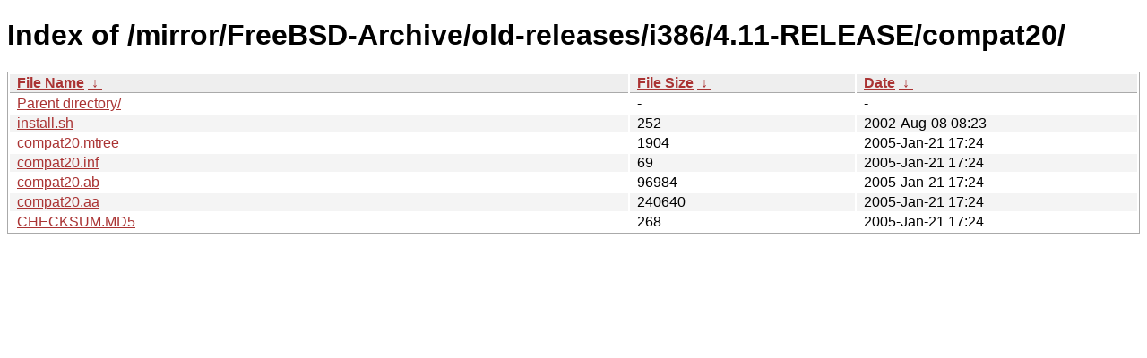

--- FILE ---
content_type: text/html
request_url: http://ftp-archive.freebsd.org/mirror/FreeBSD-Archive/old-releases/i386/4.11-RELEASE/compat20/?C=N&O=D
body_size: 2311
content:
<!DOCTYPE html><html><head><meta http-equiv="content-type" content="text/html; charset=utf-8"><meta name="viewport" content="width=device-width"><style type="text/css">body,html {background:#fff;font-family:"Bitstream Vera Sans","Lucida Grande","Lucida Sans Unicode",Lucidux,Verdana,Lucida,sans-serif;}tr:nth-child(even) {background:#f4f4f4;}th,td {padding:0.1em 0.5em;}th {text-align:left;font-weight:bold;background:#eee;border-bottom:1px solid #aaa;}#list {border:1px solid #aaa;width:100%;}a {color:#a33;}a:hover {color:#e33;}</style>

<title>Index of /mirror/FreeBSD-Archive/old-releases/i386/4.11-RELEASE/compat20/</title>
</head><body><h1>Index of /mirror/FreeBSD-Archive/old-releases/i386/4.11-RELEASE/compat20/</h1>
<table id="list"><thead><tr><th style="width:55%"><a href="?C=N&amp;O=A">File Name</a>&nbsp;<a href="?C=N&amp;O=D">&nbsp;&darr;&nbsp;</a></th><th style="width:20%"><a href="?C=S&amp;O=A">File Size</a>&nbsp;<a href="?C=S&amp;O=D">&nbsp;&darr;&nbsp;</a></th><th style="width:25%"><a href="?C=M&amp;O=A">Date</a>&nbsp;<a href="?C=M&amp;O=D">&nbsp;&darr;&nbsp;</a></th></tr></thead>
<tbody><tr><td class="link"><a href="../?C=N&amp;O=D">Parent directory/</a></td><td class="size">-</td><td class="date">-</td></tr>
<tr><td class="link"><a href="install.sh" title="install.sh">install.sh</a></td><td class="size">                252</td><td class="date">2002-Aug-08 08:23</td></tr>
<tr><td class="link"><a href="compat20.mtree" title="compat20.mtree">compat20.mtree</a></td><td class="size">               1904</td><td class="date">2005-Jan-21 17:24</td></tr>
<tr><td class="link"><a href="compat20.inf" title="compat20.inf">compat20.inf</a></td><td class="size">                 69</td><td class="date">2005-Jan-21 17:24</td></tr>
<tr><td class="link"><a href="compat20.ab" title="compat20.ab">compat20.ab</a></td><td class="size">              96984</td><td class="date">2005-Jan-21 17:24</td></tr>
<tr><td class="link"><a href="compat20.aa" title="compat20.aa">compat20.aa</a></td><td class="size">             240640</td><td class="date">2005-Jan-21 17:24</td></tr>
<tr><td class="link"><a href="CHECKSUM.MD5" title="CHECKSUM.MD5">CHECKSUM.MD5</a></td><td class="size">                268</td><td class="date">2005-Jan-21 17:24</td></tr>
</tbody></table></body></html>